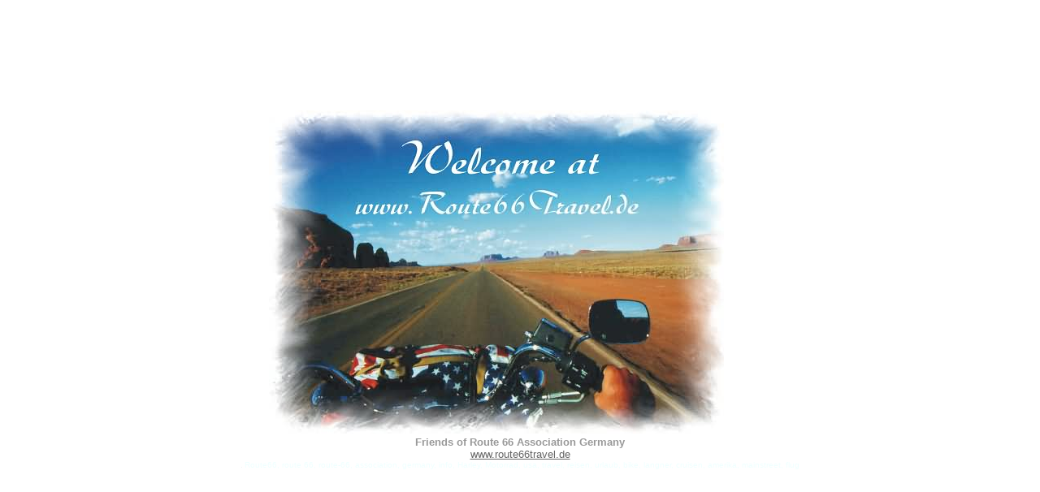

--- FILE ---
content_type: text/html
request_url: http://www.route66travel.de/
body_size: 1269
content:
<html>
<head>
<META NAME="author" CONTENT="Sascha Widuch">
<META NAME="publisher" CONTENT="www.style-system.de">
<META NAME="copyright" CONTENT="www.style-system.de">
<META NAME="keywords" CONTENT="Route66, route 66, route-66, association, germany, info, Harley, Motorrad, usa, travel, reisen, urlaub, bike, langner, cruisen, amerika, mainstreet, flug">
<META NAME="description" CONTENT="Wir organisieren Touren auf der legend�ren Route66. Auf Wunsch mit einem Mietmotorad oder auf deiner eigenen Harley.">
<META NAME="page-topic" CONTENT="Reisen (Travel)">
<META NAME="audience" CONTENT="Alle">
<META NAME="expires" CONTENT="NEVER">
<META NAME="page-type" CONTENT="Private Homepage">
<META NAME="robots" CONTENT="INDEX,FOLLOW">
<title>Friends of Route66 Association Germany / Route66Travel</title>
<SCRIPT language=javascript src="fade.js" 
type=text/javascript></SCRIPT>
<script language="JavaScript">
<!--
function MM_reloadPage(init) {  //reloads the window if Nav4 resized
  if (init==true) with (navigator) {if ((appName=="Netscape")&&(parseInt(appVersion)==4)) {
    document.MM_pgW=innerWidth; document.MM_pgH=innerHeight; onresize=MM_reloadPage; }}
  else if (innerWidth!=document.MM_pgW || innerHeight!=document.MM_pgH) location.reload();
}
MM_reloadPage(true);
// -->
</script>
<style type="text/css">
<!--
a:hover {  color: #333333}
-->
</style>
<meta http-equiv="refresh" content="27;URL=home.htm">
</head>

<body bgcolor="#FFFFFF" text="#000000" link="#666666" vlink="#666666" alink="#666666">
<table width="99%" border="0" cellspacing="0" cellpadding="0" height="99%" align="center">
  <tr>
    <td>
<table width="50%" border="0" cellspacing="0" cellpadding="3" align="center" bordercolor="#333366">
        <tr>
          <td><font size="2" face="Arial, Helvetica, sans-serif"><b><a href="http://www.route66travel.de/home.htm"><img border=0 height=398 
      src="images/intro.JPG" style="FILTER: alpha(opacity=0)" 
      width=560 onLoad="nereidFade(this,100,0,2)"></a></b></font></td>
        </tr>
      </table>
      <div align="center"><font size="2" face="Verdana, Arial, Helvetica, sans-serif" color="#999999"><b>Friends 
        of Route 66 Association Germany</b></font><font face="Verdana, Arial, Helvetica, sans-serif" size="1" color="#666666"><br>
        </font><font face="Verdana, Arial, Helvetica, sans-serif" size="2" color="#999999"><a href="http://www.route66travel.de/home.htm" target="_blank">www.route66travel.de</a></font><font face="Verdana, Arial, Helvetica, sans-serif" size="1" color="#999999"><br>
        <embed src="born.mp3"
        hidden="true" align="baseline" border="0" autoplay="true" loop="false" width="1" height="1">
        </embed><font color="#EFFFFF">Route66, route 66, route-66, association, 
        germany, info, Harley, Motorrad, usa, travel, reisen, urlaub, bike, langner, 
        cruisen, amerika, mainstreet, flug</font></font></div>
    </td>
  </tr>
</table>
</body>
</html>


--- FILE ---
content_type: application/javascript
request_url: http://www.route66travel.de/fade.js
body_size: 381
content:
// (C) By Style-System

nereidFadeObjects = new Object();
nereidFadeTimers = new Object();


function nereidFade(object, destOp, rate, delta){
	if (!document.all) { return; }
	if (object != "[object]"){  //do this so I can take a string too
		setTimeout("nereidFade("+object+","+destOp+","+rate+","+delta+")",0);
		return;
	}

	clearTimeout(nereidFadeTimers[object.sourceIndex]);
	diff = destOp-object.filters.alpha.opacity;
	direction = 1;
	if (object.filters.alpha.opacity > destOp){
		direction = -1;
	}
	delta=Math.min(direction*diff,delta);
	object.filters.alpha.opacity+=direction*delta;

	if (object.filters.alpha.opacity != destOp){
		nereidFadeObjects[object.sourceIndex]=object;
		nereidFadeTimers[object.sourceIndex]=setTimeout("nereidFade(nereidFadeObjects["+object.sourceIndex+"],"+destOp+","+rate+","+delta+")",rate);
	}
}

  
 